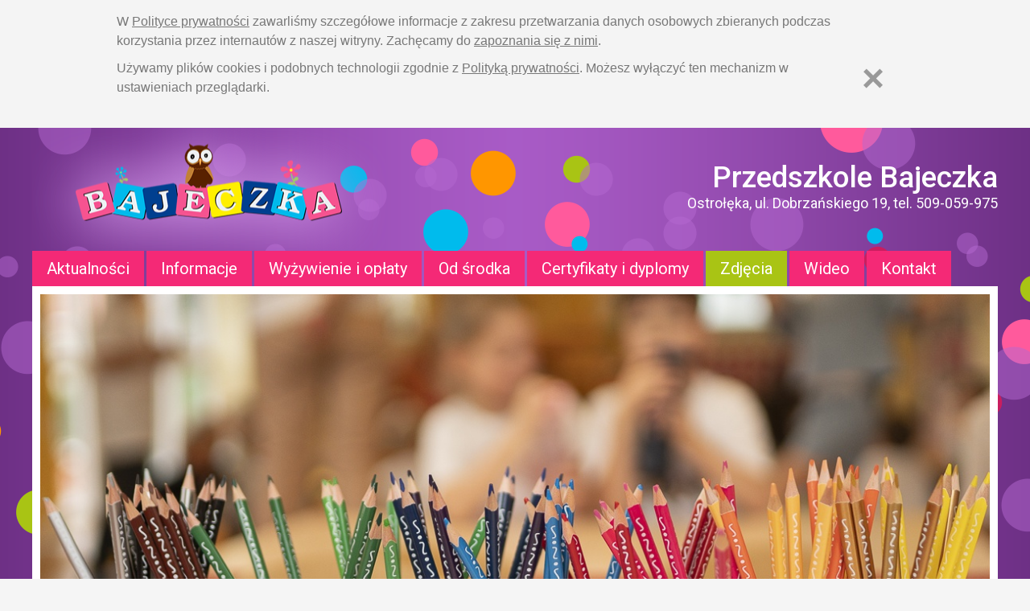

--- FILE ---
content_type: text/html; charset=utf-8
request_url: https://www.klubbajeczka.pl/pola,alb1369.html
body_size: 3603
content:
<!doctype html>
<html lang="pl">
<head>
  <title>Zdjęcia - Przedszkole "Bajeczka" - Ostrołęka, ul. Dobrzańskiego 19</title>
  <meta charset="utf-8">
  <meta name="Copyright" content="PRO-NET Ostrołęka (www.pronet.media)">
  <meta name="Robots" content="index,follow">
  <meta name="viewport" content="width=device-width,initial-scale=1.0">
  <meta name="description" content="Przedszkole Bajeczka w Ostrołęce, ul. Dobrzańskiego 19">
  <meta name="keywords" content="przedszkole bajeczka, bajeczka, punkt przedszkolny, przedszkole ostroleka">
  <link rel="stylesheet" href="https://www.klubbajeczka.pl/css/style.css?v=3.4" type="text/css">
  <link rel="stylesheet" href="https://www.klubbajeczka.pl/css/colorbox.css?v=1.1" type="text/css">
  <link rel="icon" href="data:;base64,iVBORw0KGgo=">
  <script src="https://ajax.googleapis.com/ajax/libs/jquery/2.1.4/jquery.min.js"></script>
  <script src="https://www.klubbajeczka.pl/js/jquery.colorbox-min.js"></script>
  <script src="https://www.klubbajeczka.pl/js/jquery.cycle2.min.js"></script>
  <script src="https://cdn.jsdelivr.net/npm/qookie@4/qookie.min.js"></script>
  <script src="//www.google.com/recaptcha/api.js?hl=pl"></script>
  <!--[if lt IE 9]><script src="//cdnjs.cloudflare.com/ajax/libs/html5shiv/3.7.2/html5shiv.min.js"></script><![endif]-->
  <!-- Global site tag (gtag.js) - Google Analytics -->
  <script async src="https://www.googletagmanager.com/gtag/js?id=UA-18980099-1"></script>
  <script>
    window.dataLayer = window.dataLayer || [];
    function gtag(){dataLayer.push(arguments);}
    gtag('js', new Date());
    gtag('config', 'UA-18980099-1');
  </script>
</head>
<body>
<div id="fb-root"></div>
<script> (function(d, s, id) { var js, fjs = d.getElementsByTagName(s)[0]; if (d.getElementById(id)) return; js = d.createElement(s); js.id = id; js.src = "//connect.facebook.net/pl_PL/sdk.js#xfbml=1&version=v2.4"; fjs.parentNode.insertBefore(js, fjs); }(document, 'script', 'facebook-jssdk')); </script>

<header class="clear">
  <div class="clear wrap relative" id="naglowek">
    <a class="logo hide_text fleft" href="https://www.klubbajeczka.pl/">Strona główna - Przedszkole "Bajeczka w Ostrołęce</a>
    <div class="fright" id="slogan">
      <h1>Przedszkole Bajeczka</h1>
      <h2>Ostrołęka, ul. Dobrzańskiego 19, tel. 509-059-975</h2>
    </div>
    <span id="mobile_menu"></span>
    <nav>
      <ul id="topmenu" class="clear">
        <li><a title="Aktualności" href="https://www.klubbajeczka.pl/aktualnosci/">Aktualności</a></li>
        <li><a title="Informacje" href="https://www.klubbajeczka.pl/informacje/">Informacje</a></li>
        <li><a title="Wyżywienie i opłaty" href="https://www.klubbajeczka.pl/wyzywienie-i-oplaty/">Wyżywienie i opłaty</a></li>
        <li><a title="Od środka" href="https://www.klubbajeczka.pl/od-srodka/">Od środka</a></li>
        <li><a title="Certyfikaty i dyplomy" href="https://www.klubbajeczka.pl/certyfikaty-i-dyplomy/">Certyfikaty i dyplomy</a></li>
        <li class="active"><a class="galeria_pokaz" title="Zdjęcia" href="#">Zdjęcia</a></li>
        <li><a title="Wideo" href="https://www.klubbajeczka.pl/wideo/">Wideo</a></li>
        <li><a title="Kontakt" href="https://www.klubbajeczka.pl/kontakt/">Kontakt</a></li>
      </ul>
    </nav>
    
    <div id="galeria_submenu">
      <ul>
        <li><a href="http://www.klubbajeczka.pl/zdjecia/2026/">2026</a></li>
        <li><a href="http://www.klubbajeczka.pl/zdjecia/2025/">2025</a></li>
        <li><a href="http://www.klubbajeczka.pl/zdjecia/2024/">2024</a></li>
        <li><a href="http://www.klubbajeczka.pl/zdjecia/2023/">2023</a></li>
        <li><a href="http://www.klubbajeczka.pl/zdjecia/2022/">2022</a></li>
        <li><a href="http://www.klubbajeczka.pl/zdjecia/2021/">2021</a></li>
        <li><a href="http://www.klubbajeczka.pl/zdjecia/2020/">2020</a></li>
        <li><a href="http://www.klubbajeczka.pl/zdjecia/2019/">2019</a></li>
        <li><a href="http://www.klubbajeczka.pl/zdjecia/2018/">2018</a></li>
        <li><a href="http://www.klubbajeczka.pl/zdjecia/2017/">2017</a></li>
        <li><a href="http://www.klubbajeczka.pl/zdjecia/2016/">2016</a></li>
        <li><a href="http://www.klubbajeczka.pl/zdjecia/2015/">2015</a></li>
        <li><a href="http://www.klubbajeczka.pl/zdjecia/2014/">2014</a></li>
        <li><a href="http://www.klubbajeczka.pl/zdjecia/2013/">2013</a></li>
      </ul>
    </div>
    <div id="slider" class="cycle-slideshow">
      <img src="https://www.klubbajeczka.pl/uploads/slider/dsc00395-68b897e8ad8f6.jpg" alt="">
      <img src="https://www.klubbajeczka.pl/uploads/slider/dsc00404-68b897bf86ca6.jpg" alt="">
      <img src="https://www.klubbajeczka.pl/uploads/slider/dsc00412-68b897972e044.jpg" alt="">
      <img src="https://www.klubbajeczka.pl/uploads/slider/dsc00416-68b89775a99b9.jpg" alt="">
      <img src="https://www.klubbajeczka.pl/uploads/slider/dsc02337-2-5cc04f580c5db.jpg" alt="">
      <img src="https://www.klubbajeczka.pl/uploads/slider/unnamed-2-68b8996e27c8c.jpg" alt="">
      <img src="https://www.klubbajeczka.pl/uploads/slider/20170618-dji-0208-594c0ca50078a.jpg" alt="">
      <img src="https://www.klubbajeczka.pl/uploads/slider/dsc00377-68b898210b5eb.jpg" alt="">
      <img src="https://www.klubbajeczka.pl/uploads/slider/dsc00373-68b8982dce31e.jpg" alt="">
      <img src="https://www.klubbajeczka.pl/uploads/slider/dsc00413-68b8978c0cf62.jpg" alt="">
      <img src="https://www.klubbajeczka.pl/uploads/slider/dsc00461-68b897004dfcb.jpg" alt="">
      <img src="https://www.klubbajeczka.pl/uploads/slider/dsc00448-68b8971da95f4.jpg" alt="">
      <img src="https://www.klubbajeczka.pl/uploads/slider/dsc00378-68b896df9456e.jpg" alt="">
      <img src="https://www.klubbajeczka.pl/uploads/slider/unnamed-3-68b89964c30a1.jpg" alt="">
      <img src="https://www.klubbajeczka.pl/uploads/slider/unnamed-1-68b899784cfb0.jpg" alt="">
      <img src="https://www.klubbajeczka.pl/uploads/slider/dsc00417-68b8975ae2eae.jpg" alt="">
      <img src="https://www.klubbajeczka.pl/uploads/slider/dsc00405-68b897a4c73e1.jpg" alt="">
      <img src="https://www.klubbajeczka.pl/uploads/slider/dsc00381-68b898051ccae.jpg" alt="">
      <img src="https://www.klubbajeczka.pl/uploads/slider/dsc00446-68b897299dfc7.jpg" alt="">
      <img src="https://www.klubbajeczka.pl/uploads/slider/dsc02337-2-5cc04f3870003.jpg" alt="">
      <img src="https://www.klubbajeczka.pl/uploads/slider/dsc00387-68b897f4705c2.jpg" alt="">
      <img src="https://www.klubbajeczka.pl/uploads/slider/dsc00414-68b8977f65913.jpg" alt="">
      <img src="https://www.klubbajeczka.pl/uploads/slider/dsc00468-68b898403fd4e.jpg" alt="">
      <img src="https://www.klubbajeczka.pl/uploads/slider/dsc00402-68b897d1d7c52.jpg" alt="">
      <img src="https://www.klubbajeczka.pl/uploads/slider/dsc00459-68b8970c9fba1.jpg" alt="">
      <img src="https://www.klubbajeczka.pl/uploads/slider/dsc00400-68b897dda49f5.jpg" alt="">
      <img src="https://www.klubbajeczka.pl/uploads/slider/dsc00418-68b8975071299.jpg" alt="">
      <img src="https://www.klubbajeczka.pl/uploads/slider/dsc00426-68b897383c283.jpg" alt="">    </div>
  </div>
</header>

<main class="clear">
  <div class="clear wrap">
    <section class="podstrona">
      <h2>Zdjęcia</h2>

        
    <div class="galeria">
      <ul class="zdjecia">
        <li>
          <a class="album" href="https://www.klubbajeczka.pl/uploads/galeria/1550235207a2e7f53a7af657fc02d43c3ba2d56572_5c66b6472b8ed.jpg" rel="lightbox[1369]" title=""><img src="https://www.klubbajeczka.pl/libs/resize_jpg.php?src=https://www.klubbajeczka.pl/uploads/galeria/1550235207a2e7f53a7af657fc02d43c3ba2d56572_5c66b6472b8ed.jpg&amp;w=360&amp;h=240" alt="" title=""></a>
          
        </li>
        <li>
          <a class="album" href="https://www.klubbajeczka.pl/uploads/galeria/1550235191b84f133c5dd8cbc698c9b11edc3b0d54_5c66b637b0e24.jpg" rel="lightbox[1369]" title=""><img src="https://www.klubbajeczka.pl/libs/resize_jpg.php?src=https://www.klubbajeczka.pl/uploads/galeria/1550235191b84f133c5dd8cbc698c9b11edc3b0d54_5c66b637b0e24.jpg&amp;w=360&amp;h=240" alt="" title=""></a>
          
        </li>
        <li>
          <a class="album" href="https://www.klubbajeczka.pl/uploads/galeria/1550235191f39a991d19804c7c6f8496408d9ec4d5_5c66b637e85ff.jpg" rel="lightbox[1369]" title=""><img src="https://www.klubbajeczka.pl/libs/resize_jpg.php?src=https://www.klubbajeczka.pl/uploads/galeria/1550235191f39a991d19804c7c6f8496408d9ec4d5_5c66b637e85ff.jpg&amp;w=360&amp;h=240" alt="" title=""></a>
          
        </li>
        <li>
          <a class="album" href="https://www.klubbajeczka.pl/uploads/galeria/15502352062fd0885a62ee6e4b57b57d7c329b6fcb_5c66b64634f67.jpg" rel="lightbox[1369]" title=""><img src="https://www.klubbajeczka.pl/libs/resize_jpg.php?src=https://www.klubbajeczka.pl/uploads/galeria/15502352062fd0885a62ee6e4b57b57d7c329b6fcb_5c66b64634f67.jpg&amp;w=360&amp;h=240" alt="" title=""></a>
          
        </li>
        <li>
          <a class="album" href="https://www.klubbajeczka.pl/uploads/galeria/1550235206845aea11c1b08b1084d5d435f5d3a303_5c66b6464ee62.jpg" rel="lightbox[1369]" title=""><img src="https://www.klubbajeczka.pl/libs/resize_jpg.php?src=https://www.klubbajeczka.pl/uploads/galeria/1550235206845aea11c1b08b1084d5d435f5d3a303_5c66b6464ee62.jpg&amp;w=360&amp;h=240" alt="" title=""></a>
          
        </li>
        <li>
          <a class="album" href="https://www.klubbajeczka.pl/uploads/galeria/1550235206f7497b7a2681d90281fab1ddf7c79513_5c66b64651005.jpg" rel="lightbox[1369]" title=""><img src="https://www.klubbajeczka.pl/libs/resize_jpg.php?src=https://www.klubbajeczka.pl/uploads/galeria/1550235206f7497b7a2681d90281fab1ddf7c79513_5c66b64651005.jpg&amp;w=360&amp;h=240" alt="" title=""></a>
          
        </li>
        <li>
          <a class="album" href="https://www.klubbajeczka.pl/uploads/galeria/1550235206fed06d652d4dcfd6e75cd184e5b277d3_5c66b64653af6.jpg" rel="lightbox[1369]" title=""><img src="https://www.klubbajeczka.pl/libs/resize_jpg.php?src=https://www.klubbajeczka.pl/uploads/galeria/1550235206fed06d652d4dcfd6e75cd184e5b277d3_5c66b64653af6.jpg&amp;w=360&amp;h=240" alt="" title=""></a>
          
        </li>
        <li>
          <a class="album" href="https://www.klubbajeczka.pl/uploads/galeria/155023520634b95fc6e19ccab90d8a257d22d2fe3e_5c66b6465a86e.jpg" rel="lightbox[1369]" title=""><img src="https://www.klubbajeczka.pl/libs/resize_jpg.php?src=https://www.klubbajeczka.pl/uploads/galeria/155023520634b95fc6e19ccab90d8a257d22d2fe3e_5c66b6465a86e.jpg&amp;w=360&amp;h=240" alt="" title=""></a>
          
        </li>
        <li>
          <a class="album" href="https://www.klubbajeczka.pl/uploads/galeria/155023520630953b6ed8e7e0a2d6651513ec1d5c33_5c66b64679fc1.jpg" rel="lightbox[1369]" title=""><img src="https://www.klubbajeczka.pl/libs/resize_jpg.php?src=https://www.klubbajeczka.pl/uploads/galeria/155023520630953b6ed8e7e0a2d6651513ec1d5c33_5c66b64679fc1.jpg&amp;w=360&amp;h=240" alt="" title=""></a>
          
        </li>
        <li>
          <a class="album" href="https://www.klubbajeczka.pl/uploads/galeria/15502351918a31c4a9a5e77cba8aac31def1251dbe_5c66b6378d2a2.jpg" rel="lightbox[1369]" title=""><img src="https://www.klubbajeczka.pl/libs/resize_jpg.php?src=https://www.klubbajeczka.pl/uploads/galeria/15502351918a31c4a9a5e77cba8aac31def1251dbe_5c66b6378d2a2.jpg&amp;w=360&amp;h=240" alt="" title=""></a>
          
        </li>
        <li>
          <a class="album" href="https://www.klubbajeczka.pl/uploads/galeria/15502352078dda09db18459cb03cd3d090775a3608_5c66b647a5898.jpg" rel="lightbox[1369]" title=""><img src="https://www.klubbajeczka.pl/libs/resize_jpg.php?src=https://www.klubbajeczka.pl/uploads/galeria/15502352078dda09db18459cb03cd3d090775a3608_5c66b647a5898.jpg&amp;w=360&amp;h=240" alt="" title=""></a>
          
        </li>
        <li>
          <a class="album" href="https://www.klubbajeczka.pl/uploads/galeria/15502352084217828b7d7c27dc2d990175171c1acc_5c66b648363d8.jpg" rel="lightbox[1369]" title=""><img src="https://www.klubbajeczka.pl/libs/resize_jpg.php?src=https://www.klubbajeczka.pl/uploads/galeria/15502352084217828b7d7c27dc2d990175171c1acc_5c66b648363d8.jpg&amp;w=360&amp;h=240" alt="" title=""></a>
          
        </li>
        <li>
          <a class="album" href="https://www.klubbajeczka.pl/uploads/galeria/15502352082b60712cb461e2e736e809992159987a_5c66b64848088.jpg" rel="lightbox[1369]" title=""><img src="https://www.klubbajeczka.pl/libs/resize_jpg.php?src=https://www.klubbajeczka.pl/uploads/galeria/15502352082b60712cb461e2e736e809992159987a_5c66b64848088.jpg&amp;w=360&amp;h=240" alt="" title=""></a>
          
        </li>
        <li>
          <a class="album" href="https://www.klubbajeczka.pl/uploads/galeria/15502352085baeb23cf0db334db18a4a811647e56b_5c66b648e0ab7.jpg" rel="lightbox[1369]" title=""><img src="https://www.klubbajeczka.pl/libs/resize_jpg.php?src=https://www.klubbajeczka.pl/uploads/galeria/15502352085baeb23cf0db334db18a4a811647e56b_5c66b648e0ab7.jpg&amp;w=360&amp;h=240" alt="" title=""></a>
          
        </li>
        <li>
          <a class="album" href="https://www.klubbajeczka.pl/uploads/galeria/1550235209ce027a254a1a80ce220b13b8005a60b4_5c66b64922eeb.jpg" rel="lightbox[1369]" title=""><img src="https://www.klubbajeczka.pl/libs/resize_jpg.php?src=https://www.klubbajeczka.pl/uploads/galeria/1550235209ce027a254a1a80ce220b13b8005a60b4_5c66b64922eeb.jpg&amp;w=360&amp;h=240" alt="" title=""></a>
          
        </li>
        <li>
          <a class="album" href="https://www.klubbajeczka.pl/uploads/galeria/1550235210b969a8ab302acd3030c296ffeac646de_5c66b64ab12e2.jpg" rel="lightbox[1369]" title=""><img src="https://www.klubbajeczka.pl/libs/resize_jpg.php?src=https://www.klubbajeczka.pl/uploads/galeria/1550235210b969a8ab302acd3030c296ffeac646de_5c66b64ab12e2.jpg&amp;w=360&amp;h=240" alt="" title=""></a>
          
        </li>
        <li>
          <a class="album" href="https://www.klubbajeczka.pl/uploads/galeria/1550235210bf10afbbd329b5e3f30bf09848a73cd8_5c66b64ae3890.jpg" rel="lightbox[1369]" title=""><img src="https://www.klubbajeczka.pl/libs/resize_jpg.php?src=https://www.klubbajeczka.pl/uploads/galeria/1550235210bf10afbbd329b5e3f30bf09848a73cd8_5c66b64ae3890.jpg&amp;w=360&amp;h=240" alt="" title=""></a>
          
        </li>
        <li>
          <a class="album" href="https://www.klubbajeczka.pl/uploads/galeria/1550235179b6f40a283e015cc509a65b38f50b5a09_5c66b62b5b1d9.jpg" rel="lightbox[1369]" title=""><img src="https://www.klubbajeczka.pl/libs/resize_jpg.php?src=https://www.klubbajeczka.pl/uploads/galeria/1550235179b6f40a283e015cc509a65b38f50b5a09_5c66b62b5b1d9.jpg&amp;w=360&amp;h=240" alt="" title=""></a>
          
        </li>
        <li>
          <a class="album" href="https://www.klubbajeczka.pl/uploads/galeria/1550235191e2936aa58e7bccaf7f2687c4739028ff_5c66b6377f3fa.jpg" rel="lightbox[1369]" title=""><img src="https://www.klubbajeczka.pl/libs/resize_jpg.php?src=https://www.klubbajeczka.pl/uploads/galeria/1550235191e2936aa58e7bccaf7f2687c4739028ff_5c66b6377f3fa.jpg&amp;w=360&amp;h=240" alt="" title=""></a>
          
        </li>
        <li>
          <a class="album" href="https://www.klubbajeczka.pl/uploads/galeria/1550235191eab98b668fb2cfb568feeb421af1a0d0_5c66b63749f2f.jpg" rel="lightbox[1369]" title=""><img src="https://www.klubbajeczka.pl/libs/resize_jpg.php?src=https://www.klubbajeczka.pl/uploads/galeria/1550235191eab98b668fb2cfb568feeb421af1a0d0_5c66b63749f2f.jpg&amp;w=360&amp;h=240" alt="" title=""></a>
          
        </li>
        <li>
          <a class="album" href="https://www.klubbajeczka.pl/uploads/galeria/15502351919349ee2538af1038d8435909b0a2e9b5_5c66b63739a4f.jpg" rel="lightbox[1369]" title=""><img src="https://www.klubbajeczka.pl/libs/resize_jpg.php?src=https://www.klubbajeczka.pl/uploads/galeria/15502351919349ee2538af1038d8435909b0a2e9b5_5c66b63739a4f.jpg&amp;w=360&amp;h=240" alt="" title=""></a>
          
        </li>
        <li>
          <a class="album" href="https://www.klubbajeczka.pl/uploads/galeria/1550235190d666d7f86403961ff4965301755545c5_5c66b636e3aa6.jpg" rel="lightbox[1369]" title=""><img src="https://www.klubbajeczka.pl/libs/resize_jpg.php?src=https://www.klubbajeczka.pl/uploads/galeria/1550235190d666d7f86403961ff4965301755545c5_5c66b636e3aa6.jpg&amp;w=360&amp;h=240" alt="" title=""></a>
          
        </li>
        <li>
          <a class="album" href="https://www.klubbajeczka.pl/uploads/galeria/155023519002ed6a7dd5d47843a2e2d355c4ce8712_5c66b636a2691.jpg" rel="lightbox[1369]" title=""><img src="https://www.klubbajeczka.pl/libs/resize_jpg.php?src=https://www.klubbajeczka.pl/uploads/galeria/155023519002ed6a7dd5d47843a2e2d355c4ce8712_5c66b636a2691.jpg&amp;w=360&amp;h=240" alt="" title=""></a>
          
        </li>
        <li>
          <a class="album" href="https://www.klubbajeczka.pl/uploads/galeria/15502351904fe103bb63309fc9ea4cf3a3e65d0370_5c66b6364f0e1.jpg" rel="lightbox[1369]" title=""><img src="https://www.klubbajeczka.pl/libs/resize_jpg.php?src=https://www.klubbajeczka.pl/uploads/galeria/15502351904fe103bb63309fc9ea4cf3a3e65d0370_5c66b6364f0e1.jpg&amp;w=360&amp;h=240" alt="" title=""></a>
          
        </li>
        <li>
          <a class="album" href="https://www.klubbajeczka.pl/uploads/galeria/1550235189440ead5b0b0bd1c57fd3ae1865bc9190_5c66b635ef8a8.jpg" rel="lightbox[1369]" title=""><img src="https://www.klubbajeczka.pl/libs/resize_jpg.php?src=https://www.klubbajeczka.pl/uploads/galeria/1550235189440ead5b0b0bd1c57fd3ae1865bc9190_5c66b635ef8a8.jpg&amp;w=360&amp;h=240" alt="" title=""></a>
          
        </li>
        <li>
          <a class="album" href="https://www.klubbajeczka.pl/uploads/galeria/15502351892ad0d44064fb46fa0277f223c044d7dc_5c66b635a0f02.jpg" rel="lightbox[1369]" title=""><img src="https://www.klubbajeczka.pl/libs/resize_jpg.php?src=https://www.klubbajeczka.pl/uploads/galeria/15502351892ad0d44064fb46fa0277f223c044d7dc_5c66b635a0f02.jpg&amp;w=360&amp;h=240" alt="" title=""></a>
          
        </li>
        <li>
          <a class="album" href="https://www.klubbajeczka.pl/uploads/galeria/15502351890cdcaf62ebb2188bc8249c5fca696854_5c66b6358fc19.jpg" rel="lightbox[1369]" title=""><img src="https://www.klubbajeczka.pl/libs/resize_jpg.php?src=https://www.klubbajeczka.pl/uploads/galeria/15502351890cdcaf62ebb2188bc8249c5fca696854_5c66b6358fc19.jpg&amp;w=360&amp;h=240" alt="" title=""></a>
          
        </li>
        <li>
          <a class="album" href="https://www.klubbajeczka.pl/uploads/galeria/15502351894e9281f68ceb55978cd4e6e7ba54f675_5c66b63585891.jpg" rel="lightbox[1369]" title=""><img src="https://www.klubbajeczka.pl/libs/resize_jpg.php?src=https://www.klubbajeczka.pl/uploads/galeria/15502351894e9281f68ceb55978cd4e6e7ba54f675_5c66b63585891.jpg&amp;w=360&amp;h=240" alt="" title=""></a>
          
        </li>
        <li>
          <a class="album" href="https://www.klubbajeczka.pl/uploads/galeria/15502351896bd35429fd1e58d46f1367ece918f52c_5c66b63562aac.jpg" rel="lightbox[1369]" title=""><img src="https://www.klubbajeczka.pl/libs/resize_jpg.php?src=https://www.klubbajeczka.pl/uploads/galeria/15502351896bd35429fd1e58d46f1367ece918f52c_5c66b63562aac.jpg&amp;w=360&amp;h=240" alt="" title=""></a>
          
        </li>
        <li>
          <a class="album" href="https://www.klubbajeczka.pl/uploads/galeria/15502351899b3519ebb392502b666bb139c5eab561_5c66b6351d9a3.jpg" rel="lightbox[1369]" title=""><img src="https://www.klubbajeczka.pl/libs/resize_jpg.php?src=https://www.klubbajeczka.pl/uploads/galeria/15502351899b3519ebb392502b666bb139c5eab561_5c66b6351d9a3.jpg&amp;w=360&amp;h=240" alt="" title=""></a>
          
        </li>
        <li>
          <a class="album" href="https://www.klubbajeczka.pl/uploads/galeria/155023518853a4e1df0852177f69b04370264d934d_5c66b634d6e40.jpg" rel="lightbox[1369]" title=""><img src="https://www.klubbajeczka.pl/libs/resize_jpg.php?src=https://www.klubbajeczka.pl/uploads/galeria/155023518853a4e1df0852177f69b04370264d934d_5c66b634d6e40.jpg&amp;w=360&amp;h=240" alt="" title=""></a>
          
        </li>
        <li>
          <a class="album" href="https://www.klubbajeczka.pl/uploads/galeria/1550235188c21b4ad8255a61939742be97d58ade85_5c66b63448363.jpg" rel="lightbox[1369]" title=""><img src="https://www.klubbajeczka.pl/libs/resize_jpg.php?src=https://www.klubbajeczka.pl/uploads/galeria/1550235188c21b4ad8255a61939742be97d58ade85_5c66b63448363.jpg&amp;w=360&amp;h=240" alt="" title=""></a>
          
        </li>
        <li>
          <a class="album" href="https://www.klubbajeczka.pl/uploads/galeria/155023518744831e05d1635129f4a5dda912887ae4_5c66b6333e8c6.jpg" rel="lightbox[1369]" title=""><img src="https://www.klubbajeczka.pl/libs/resize_jpg.php?src=https://www.klubbajeczka.pl/uploads/galeria/155023518744831e05d1635129f4a5dda912887ae4_5c66b6333e8c6.jpg&amp;w=360&amp;h=240" alt="" title=""></a>
          
        </li>
      </ul>
    </div>

    <script>
      $(".album").colorbox({rel:'album', transition: 'fade'});
    </script>
      <div class="clear">
      </div><a href="https://www.klubbajeczka.pl/zdjecia/">&laquo; Powrót</a><br><br>

    </section>
    <aside class="prawa">
          <h2>Zdjęcia</h2>
        
          <ul>
            <li><a href="https://www.klubbajeczka.pl/kropeczki,alb4419.html"><img src="https://www.klubbajeczka.pl/libs/resize_jpg.php?src=https://www.klubbajeczka.pl/uploads/galeria/1769697774c4f7470c78318d85f70799db186337b3_697b71ee40c92.jpg&amp;w=300&amp;h=200" alt="Kropeczki"><h3>Kropeczki</h3></a></li>
            <li><a href="https://www.klubbajeczka.pl/misie,alb4424.html"><img src="https://www.klubbajeczka.pl/libs/resize_jpg.php?src=https://www.klubbajeczka.pl/uploads/galeria/1769789471e12ea33a912c8d60bf26a0cd1a909880_697cd81f5af3e.jpg&amp;w=300&amp;h=200" alt="Misie"><h3>Misie</h3></a></li>
          </ul>
      <h2>Absolwenci</h2>
        
      <ul><li><a href="https://www.klubbajeczka.pl/absolwenci,alb289.html"><img src="https://www.klubbajeczka.pl/libs/resize_jpg.php?src=https://www.klubbajeczka.pl/uploads/galeria/44f595166291f5e824d0becef48c2bf7.jpg&amp;w=300&amp;h=200" alt="Misie"></a></li></ul>
      <h2>Wideo</h2>
        
          <ul>
            <li><a href="https://www.youtube.com/watch?v=434720500" target="_blank"><img src="https://www.klubbajeczka.pl/libs/resize_jpg.php?src=https://i.ytimg.com/vi/434720500/hqdefault.jpg&amp;w=300&amp;h=160" alt=""><h3></h3></a></li>
            <li><a href="https://www.youtube.com/watch?v=324299592" target="_blank"><img src="https://www.klubbajeczka.pl/libs/resize_jpg.php?src=https://i.ytimg.com/vi/324299592/hqdefault.jpg&amp;w=300&amp;h=160" alt="Zajęcia muzyczno rytmiczne w gr.Pszczółek"><h3>Zajęcia muzyczno rytmiczne w gr.Pszczółek</h3></a></li>
          </ul>
      <h2>Dla rodziców</h2>
      <p>Zaloguj się, aby przeczytać najnowsze informacje.</p>
      <a class="wiecej" href="https://www.klubbajeczka.pl/dla-rodzicow/">Zaloguj się</a>

      <h2>Facebook</h2>
      <div class="fb-page" data-href="https://www.facebook.com/przedszkolebajeczkaostroleka" data-small-header="false" data-adapt-container-width="true" data-hide-cover="false" data-show-facepile="true" data-show-posts="false"><div class="fb-xfbml-parse-ignore"><blockquote cite="https://www.facebook.com/przedszkolebajeczkaostroleka"><a href="https://www.facebook.com/przedszkolebajeczkaostroleka">Przedszkole Bajeczka</a></blockquote></div></div>
    </aside>
  </div>
</main>

<footer>
  <div class="clear wrap">
    <ul class="clear menu_stopka">
      <li><a title="Aktualności" href="https://www.klubbajeczka.pl/aktualnosci/">Aktualności</a></li>
      <li><a title="Informacje" href="https://www.klubbajeczka.pl/informacje/">Informacje</a></li>
      <li><a title="Wyżywienie i opłaty" href="https://www.klubbajeczka.pl/wyzywienie-i-oplaty/">Wyżywienie i opłaty</a></li>
      <li><a title="Od środka" href="https://www.klubbajeczka.pl/od-srodka/">Od środka</a></li>
      <li><a title="Certyfikaty i dyplomy" href="https://www.klubbajeczka.pl/certyfikaty-i-dyplomy/">Certyfikaty i dyplomy</a></li>
      <li class="active"><a title="Zdjęcia" href="https://www.klubbajeczka.pl/zdjecia/">Zdjęcia</a></li>
      <li><a title="Wideo" href="https://www.klubbajeczka.pl/wideo/">Wideo</a></li>
      <li><a title="Kontakt" href="https://www.klubbajeczka.pl/kontakt/">Kontakt</a></li>      <li><a href="https://www.klubbajeczka.pl/prywatnosc/">Prywatność</a></li>
    </ul>


    <p>&copy; 2026 <strong>Przedszkole Bajeczka</strong>, Realizacja: <a href="https://www.pronet.media" target="_blank" title="Strony internetowe Ostrołęka">PRO-NET</a></p>

  </div>
</footer>

<script>
$(function() {
  $("#mobile_menu").click(function() {
    $("#topmenu").slideToggle("normal");
  });

  $(".galeria_pokaz").mouseover(function()
  {
    $("#galeria_submenu").slideToggle("fast");
  });
});
</script>
<script>
    $(function() {
      $().Qookie({
        link: "https://www.klubbajeczka.pl/prywatnosc/"
      });
    });
</script>
</body>
</html>